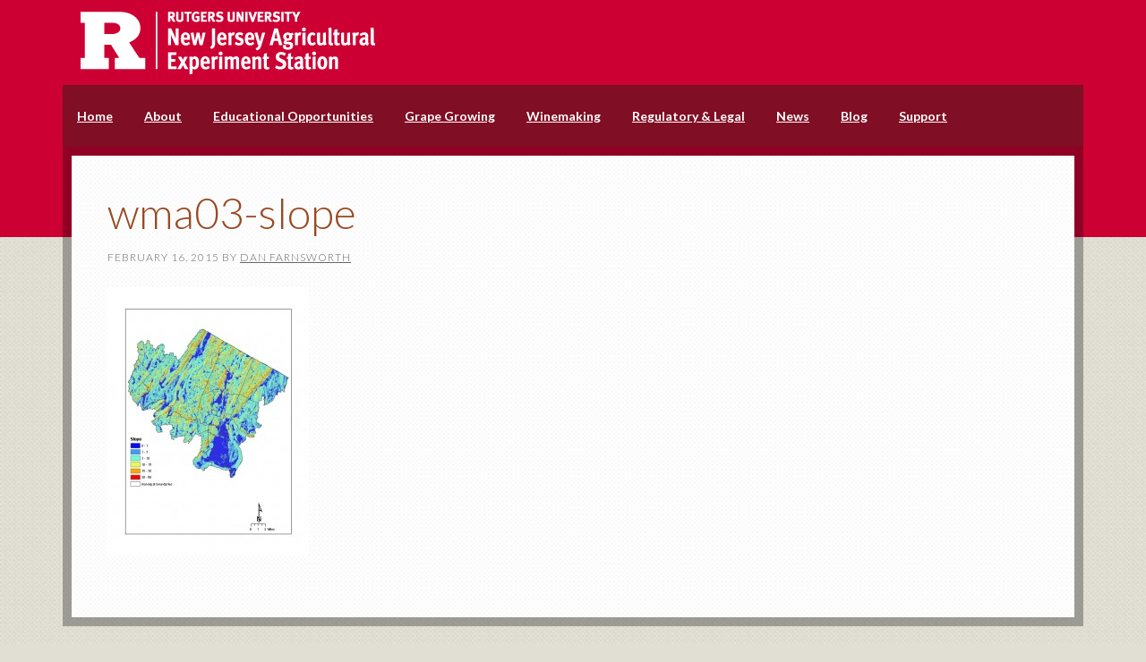

--- FILE ---
content_type: text/css
request_url: https://njvines.rutgers.edu/wp-content/themes/going-green-pro/style.css?ver=3.0.0
body_size: 10156
content:
/*
	Theme Name: Going Green Pro Theme
	Theme URI: http://my.studiopress.com/themes/goinggreen/
	Description: A mobile responsive and HTML5 theme built for the Genesis Framework.
	Author: StudioPress
	Author URI: http://www.studiopress.com/
	Version: 3.0.0

	Tags: brown, green, one-column, two-columns, fixed-width, custom-menu, full-width-template, sticky-post, theme-options, threaded-comments, translation-ready

	Template: genesis
	Template Version: 2.0.0

	License: GPL-2.0+
	License URI: http://www.opensource.org/licenses/gpl-license.php
*/


/* Table of Contents

	- HTML5 Reset
		- Baseline Normalize
		- Box Sizing
		- Float Clearing
	- Defaults
		- Typographical Elements
		- Headings
		- Objects
		- Forms
		- Tables
	- Structure and Layout
		- Site Containers
		- Column Widths and Positions
		- Column Classes
	- Common Classes
		- WordPress
		- Genesis
		- Titles
	- Widgets
		- Featured Content
	- Plugins
		- Genesis eNews Extended
		- Genesis Latest Tweets
		- Gravity Forms
		- Jetpack
	- Site Header
		- Title Area
		- Widget Area
	- Site Navigation
		- Header Navigation
		- Primary Navigation
		- Secondary Navigation
	- Content Area
		- Entries
		- Pagination
		- Comments
	- Sidebars
	- Footer Widgets
	- Site Footer
	- Theme Colors
		- Going Green Pro Forest
		- Going Green Pro Mint
		- Going Green Pro Olive
	- Media Queries
		- max-width: 1268px
		- max-width: 1023px
		- max-width: 834px

*/


/*
HTML5 Reset
---------------------------------------------------------------------------------------------------- */

/* Baseline Reset (normalize.css 2.1.2)
	normalize.css v2.1.2 | MIT License | git.io/normalize
--------------------------------------------- */

article,aside,details,figcaption,figure,footer,header,hgroup,main,nav,section,summary{display:block}audio,canvas,video{display:inline-block}audio:not([controls]){display:none;height:0}[hidden]{display:none}html{font-family:sans-serif;-ms-text-size-adjust:100%;-webkit-text-size-adjust:100%}body{margin:0}a:focus{outline:thin dotted}a:active,a:hover{outline:0}h1{font-size:2em;margin:.67em 0}abbr[title]{border-bottom:1px dotted}b,strong{font-weight:bold}dfn{font-style:italic}hr{-moz-box-sizing:content-box;box-sizing:content-box;height:0}mark{background:#ff0;color:#000}code,kbd,pre,samp{font-family:monospace,serif;font-size:1em}pre{white-space:pre-wrap}q{quotes:"\201C" "\201D" "\2018" "\2019"}small{font-size:80%}sub,sup{font-size:75%;line-height:0;position:relative;vertical-align:baseline}sup{top:-0.5em}sub{bottom:-0.25em}img{border:0}svg:not(:root){overflow:hidden}figure{margin:0}fieldset{border:1px solid silver;margin:0 2px;padding:.35em .625em .75em}legend{border:0;padding:0}button,input,select,textarea{font-family:inherit;font-size:100%;margin:0}button,input{line-height:normal}button,select{text-transform:none}button,html input[type="button"],input[type="reset"],input[type="submit"]{-webkit-appearance:button;cursor:pointer}button[disabled],html input[disabled]{cursor:default}input[type="checkbox"],input[type="radio"]{box-sizing:border-box;padding:0}input[type="search"]{-webkit-appearance:textfield;-moz-box-sizing:content-box;-webkit-box-sizing:content-box;box-sizing:content-box}input[type="search"]::-webkit-search-cancel-button,input[type="search"]::-webkit-search-decoration{-webkit-appearance:none}button::-moz-focus-inner,input::-moz-focus-inner{border:0;padding:0}textarea{overflow:auto;vertical-align:top}table{border-collapse:collapse;border-spacing:0}

/* Box Sizing
--------------------------------------------- */

*,
input[type="search"] {
	-webkit-box-sizing: border-box;
	-moz-box-sizing:    border-box;
	box-sizing:         border-box;
}

/* Float Clearing
--------------------------------------------- */

.clearfix:before,
.entry-content:before,
.entry:before,
.footer-widgets:before,
.nav-primary:before,
.nav-secondary:before,
.pagination:before,
.site-container:before,
.site-footer:before,
.site-header:before,
.site-inner:before,
.widget:before,
.wrap:before {
	content: " ";
	display: table;
}

.clearfix:after,
.entry-content:after,
.entry:after,
.footer-widgets:after,
.nav-primary:after,
.nav-secondary:after,
.pagination:after,
.site-container:after,
.site-footer:after,
.site-header:after,
.site-inner:after,
.widget:after,
.wrap:after {
	clear: both;
	content: " ";
	display: table;
}


/*
Defaults
---------------------------------------------------------------------------------------------------- */

/* Typographical Elements
--------------------------------------------- */

html {
	font-size: 62.5%; /* 10px browser default */
}

body {
	background: #e1dfd4 url(images/pattern-light.png);
	color: #7a7768;
	font-family: 'Lato', sans-serif;
	font-size: 16px;
	font-size: 1.6rem;
	font-weight: 300;
	line-height: 1.625;
}

a,
button,
input:focus,
input[type="button"],
input[type="reset"],
input[type="submit"],
textarea:focus,
.button {
	-webkit-transition: all 0.1s ease-in-out;
	-moz-transition:    all 0.1s ease-in-out;
	-ms-transition:     all 0.1s ease-in-out;
	-o-transition:      all 0.1s ease-in-out;
	transition:         all 0.1s ease-in-out;
}

::-moz-selection {
	background-color: #3e3827;
	color: #fff;
}

::selection {
	background-color: #3e3827;
	color: #fff;
}

a {
	color: #319a54;
	text-decoration: none;
}

a img {
	margin-bottom: -4px;
	margin-bottom: -0.4rem;
}

a:hover {
	color: #984a23;
}

p {
	margin: 0 0 24px;
	margin: 0 0 2.4rem;
	padding: 0;
}

strong {
	font-weight: 700;
}

ol,
ul {
	margin: 0;
	padding: 0;
}

blockquote,
blockquote::before {
	color: #c3bbad;
}

blockquote {
	margin: 40px 40px 24px;
	margin: 4rem 4rem 2.4rem;
}

blockquote::before {
	content: "\201C";
	display: block;
	font-size: 30px;
	font-size: 3rem;
	height: 0;
	left: -20px;
	position: relative;
	top: -10px;
}

.entry-content code {
	background-color: #333;
	color: #ddd;
}

cite {
	font-style: normal;
}

/* Headings
--------------------------------------------- */

h1,
h2,
h3,
h4,
h5,
h6 {
	font-family: 'Lato', sans-serif;
	font-weight: 300;
	line-height: 1.2;
	margin: 0 0 16px;
	margin: 0 0 1.6rem;
	padding: 0;
}

h1 {
	font-size: 36px;
	font-size: 3.6rem;
}

h2 {
	font-size: 30px;
	font-size: 3rem;
}

h3 {
	font-size: 24px;
	font-size: 2.4rem;
}

h4 {
	font-size: 20px;
	font-size: 2rem;
}

h5 {
	font-size: 18px;
	font-size: 1.8rem;
}

h6 {
	font-size: 16px;
	font-size: 1.6rem;
}

/* Objects
--------------------------------------------- */

embed,
iframe,
img,
object,
video,
.wp-caption {
	max-width: 100%;
}

img {
	height: auto;
}

.featured-content img,
.gallery img {
	width: auto; /* IE8 */
}

/* Forms
--------------------------------------------- */

input,
select,
textarea {
	background-color: #fff;
	border: 1px solid #dddad3;
	border-radius: 3px;
	box-shadow: 1px 1px 3px #f8f8f8 inset;
	color: #c3bbad;
	font-family: 'Lato', sans-serif;
	font-size: 14px;
	font-size: 1.4rem;
	font-weight: 300;
	padding: 16px;
	padding: 1.6rem;
	width: 100%;
}

input:focus,
textarea:focus {
	border: 1px solid #999;
	outline: none;
}

::-moz-placeholder {
	color: #c3bbad;
	opacity: 1;
}

::-webkit-input-placeholder {
	color: #c3bbad;
}

button,
input[type="button"],
input[type="reset"],
input[type="submit"],
.button,
.entry-content .button {
	background-color: #984a23;
	border: none;
	box-shadow: none;
	color: #fff;
	cursor: pointer;
	letter-spacing: 1px;
	letter-spacing: 0.1rem;
	padding: 16px 24px;
	padding: 1.6rem 2.4rem;
	text-transform: uppercase;
	width: auto;
}

button:hover,
input:hover[type="button"],
input:hover[type="reset"],
input:hover[type="submit"],
.button:hover,
.entry-content .button:hover {
	background-color: #319a54;
}

.entry-content .button:hover {
	color: #fff;
}

.button {
	border-radius: 3px;
	display: inline-block;
}

input[type="search"]::-webkit-search-cancel-button,
input[type="search"]::-webkit-search-results-button {
	display: none;
}

/* Tables
--------------------------------------------- */

table {
	border-collapse: collapse;
	border-spacing: 0;
	line-height: 2;
	margin-bottom: 40px;
	margin-bottom: 4rem;
	width: 100%;
}

tbody {
	border-bottom: 1px solid #ddd;
}

th,
td {
	text-align: left;
}

th {
	font-weight: bold;
	text-transform: uppercase;
}

td {
	border-top: 1px solid #ddd;
	padding: 6px 0;
	padding: 0.6rem 0;
}


/*
Structure and Layout
---------------------------------------------------------------------------------------------------- */

/* Site Containers
--------------------------------------------- */

.wrap {
	margin: 0 auto;
	max-width: 1140px;
}

.site-inner {
	background: rgba( 0, 0, 0, 0.3 );
	clear: both;
	margin: -160px auto 0;
	margin: 0rem auto 0;
	max-width: 1140px;
	padding: 10px;
	position: relative;
	z-index: 9;
}

.site-inner .wrap {
	background: #f5f4f2 url(images/pattern-light.png);
	background-size: 10px 10px;
	width: 100%;
}

.going-green-pro-landing .site-inner {
	margin: 60px auto;
	max-width: 960px;
}

/* Column Widths and Positions
--------------------------------------------- */

/* Content */

.content {
	background: #fff url(images/pattern-light.png);
	background-size: 10px 10px;
	float: right;
	padding: 0;
	width: 760px;
}

.content-sidebar .content {
	float: left;
}

.full-width-content .content {
	width: 100%;
}

/* Primary Sidebar */

.sidebar-primary {
	float: right;
	width: 360px;
	word-wrap: break-word;
}

.sidebar-content .sidebar-primary,
.sidebar-sidebar-content .sidebar-primary {
	float: left;
}

/* Column Classes
	Link: http://twitter.github.io/bootstrap/assets/css/bootstrap-responsive.css
--------------------------------------------- */

.five-sixths,
.four-sixths,
.one-fourth,
.one-half,
.one-sixth,
.one-third,
.three-fourths,
.three-sixths,
.two-fourths,
.two-sixths,
.two-thirds {
	float: left;
	margin-left: 2.564102564102564%;
}

.one-half,
.three-sixths,
.two-fourths {
	width: 48.717948717948715%;
}

.one-third,
.two-sixths {
	width: 31.623931623931625%;
}

.four-sixths,
.two-thirds {
	width: 65.81196581196582%;
}

.one-fourth {
	width: 23.076923076923077%;
}

.three-fourths {
	width: 74.35897435897436%;
}

.one-sixth {
	width: 14.52991452991453%;
}

.five-sixths {
	width: 82.90598290598291%;
}

.first {
	clear: both;
	margin-left: 0;
}


/*
Common Classes
---------------------------------------------------------------------------------------------------- */

/* WordPress
--------------------------------------------- */

.avatar {
	border-radius: 50%;
	float: left;
	
}

.alignleft .avatar {
	margin-right: 24px;
	margin-right: 2.4rem;
}

.alignright .avatar {
	margin-left: 24px;
	margin-left: 2.4rem;
}

.search-form {
	overflow: hidden;
}

.search-form input[type="search"] {
	color: #1a1a1a;
	font-size: 12px;
	font-size: 1.2rem;
	text-transform: uppercase;
}

.search-form input[type="submit"] {
	border: 0;
	clip: rect(0, 0, 0, 0);
	height: 1px;
	margin: -1px;
	padding: 0;
	position: absolute;
	width: 1px;
}

img.centered,
.aligncenter {
	display: block;
	margin: 0 auto 24px;
	margin: 0 auto 2.4rem;
}

a.alignnone img,
img.alignnone {
	margin-bottom: 12px;
	margin-bottom: 1.2rem;
}

.alignleft {
	float: left;
	text-align: left;
}

.alignright {
	float: right;
	text-align: right;
}

a.alignleft img,
img.alignleft,
.wp-caption.alignleft {
	margin: 0 24px 24px 0;
	margin: 0 2.4rem 2.4rem 0;
}

a.alignright img,
img.alignright,
.wp-caption.alignright {
	margin: 0 0 24px 24px;
	margin: 0 0 2.4rem 2.4rem;
}

.entry-content .wp-caption-text {
	font-size: 14px;
	font-size: 1.4rem;
	font-weight: 700;
	margin: 0;
	text-align: center;
}

.widget_calendar table {
	width: 100%;
}

.widget_calendar td,
.widget_calendar th {
	text-align: center;
}

/* Genesis
--------------------------------------------- */

.breadcrumb {
	background-color: #f5f4f2;
	color: #c3bbad;
	font-size: 12px;
	font-size: 1.2rem;
	letter-spacing: 1px;
	letter-spacing: 0.1rem;
	padding: 16px 40px;
	padding: 1.6rem 4rem;
	text-transform: uppercase;
}

.archive-description,
.author-box {
	background-color: #f5f4f2;
	margin-bottom: 40px;
	margin-bottom: 4rem;
}

.archive-description {
	padding: 40px 40px 24px;
	padding: 4rem 4rem 2.4rem;
}

.author-box {
	padding: 40px;
	padding: 4rem;
}

.author-box-title {
	color: #319a54;
	font-family: 'Lora', serif;
	font-size: 24px;
	font-size: 2.4rem;
	font-weight: 700;
	margin-bottom: 4px;
	margin-bottom: 0.4rem;
}

.author-box p {
	margin-bottom: 0;
}

.author-box .avatar {
	margin-right: 24px;
	margin-right: 2.4rem;
}

/* Titles
--------------------------------------------- */

.entry-title {
	color: #984a23;
	font-size: 48px;
	font-size: 4.8rem;
	line-height: 1;
	padding: 40px 40px 0;
	padding: 4rem 4rem 0;
}

.entry-title a {
	color: #984a23;
}

.entry-title a:hover {
	color: #46402f;
}

.widget-title {
	font-family: 'Lora', serif;
	font-size: 24px;
	font-size: 2.4rem;
	font-weight: 700;
	letter-spacing: 0;
	margin-bottom: 24px;
	margin-bottom: 2.4rem;
}

.archive-title {
	font-size: 20px;
	font-size: 2rem;
	font-weight: 700;
	margin-bottom: 24px;
	margin-bottom: 2.4rem;
}

.sidebar .widget-title,
.sidebar .widget-title a {
	color: #319a54;
}

.footer-widgets .widget-title {
	color: #984a23;
}


/*
Widgets
---------------------------------------------------------------------------------------------------- */

/* Featured Content
--------------------------------------------- */

.featured-content .entry {
	margin-bottom: 20px;
	margin-bottom: 2rem;
}

.featured-content .entry-meta,
.featured-content .entry-content,
.featured-content .entry-footer {
	padding: 0;
}

.featured-content .entry-title {
	font-size: 24px;
	font-size: 2.4rem;
	line-height: 1.2;
	padding: 0;
}


/*
Plugins
---------------------------------------------------------------------------------------------------- */

/* Genesis eNews Extended
--------------------------------------------- */

.enews-widget {
	color: #c3bbad;
}

.enews-widget .widget-title {
	color: #fff;
}

.enews-widget input {
	margin-bottom: 16px;
	margin-bottom: 1.6rem;
}

.enews-widget input:focus {
	border: 1px solid #ddd;
}

.enews-widget input[type="submit"] {
	background-color: #319a54;
	color: #fff;
	margin: 0;
	width: 100%;
}

.enews-widget input:hover[type="submit"] {
	background-color: #fff;
	color: #3e3827;
}

/* Genesis Latest Tweets
--------------------------------------------- */

.latest-tweets ul li {
	margin-bottom: 16px;
	margin-bottom: 1.6rem;
}

/* Gravity Forms
--------------------------------------------- */

div.gform_wrapper input[type="email"],
div.gform_wrapper input[type="text"],
div.gform_wrapper textarea,
div.gform_wrapper .ginput_complex label {
	font-size: 16px;
	font-size: 1.6rem;
	padding: 16px;
	padding: 1.6rem;
}

div.gform_wrapper .ginput_complex label {
	padding: 0;
}

div.gform_wrapper li,
div.gform_wrapper form li {
	margin: 16px 0 0;
	margin: 1.6rem 0 0;
}

div.gform_wrapper .gform_footer input[type="submit"] {
	font-size: 14px;
	font-size: 1.4rem;
}

/* Jetpack
--------------------------------------------- */

img#wpstats {
	display: none;
}


/*
Site Header
---------------------------------------------------------------------------------------------------- */

.site-header {
	background: #CC0033 /*url(images/pattern.png)*/;
	background-size: 10px 10px;
	color: #fff;
	padding: 40px 0 200px;
	padding: 0rem 0 17rem;
	overflow: hidden;
}

/* Title Area
--------------------------------------------- */

.title-area {
	float: left;
	padding: 0;
	width: 360px;
}

.header-image .title-area {
	padding: 0;
}

.site-title {
	font-family: 'Lora', serif;
	font-size: 42px;
	font-size: 4.2rem;
	font-weight: 700;
	line-height: 1;
	margin: 0 0 12px;
	margin: 0 0 1.2rem;
}

.site-title a,
.site-title a:hover {
	color: #fff;
}

.site-description {
	color: #287241;
	font-size: 14px;
	font-size: 1.4rem;
	font-weight: 700;
	line-height: 1;
	letter-spacing: 2px;
	letter-spacing: 0.2rem;
	margin: 0;
	text-transform: uppercase;
}

/* Full width header, no widgets */

.header-full-width .title-area,
.header-full-width .site-title {
	width: 100%;
}

.header-image .site-description,
.header-image .site-title a {
	display: block;
	text-indent: -9999px;
}

/* Widget Area
--------------------------------------------- */

.site-header .widget-area {
	float: right;
	text-align: right;
	width: 740px !important;
}

.site-header .widget-area a {
	color: #fff;
}

.site-header .widget-area a:hover {
	color: #287241;
}

.site-header .search-form {
	float: right;
	margin-top: 24px;
	margin-top: 2.4rem;
}


/*
Site Navigation
---------------------------------------------------------------------------------------------------- */

.genesis-nav-menu {
	clear: both;
	color: #fff;
	font-family: 'Lato', sans-serif;
	font-size: 14px;
	font-size: 1.4rem;
	font-weight: 700;
	line-height: 1.5;
	width: 100%;
}

.genesis-nav-menu .menu-item {
	display: inline-block;
	text-align: left;
}

.genesis-nav-menu a {
	color: #fff;
	display: block;
	padding: 24px 16px;
	padding: 2.4rem 1.6rem;
	position: relative;
}

.genesis-nav-menu a:hover,
.genesis-nav-menu .current-menu-item > a {
	color: #287241;
}

.genesis-nav-menu .sub-menu {
	-moz-transition:    opacity .4s ease-in-out;
	-ms-transition:     opacity .4s ease-in-out;
	-o-transition:      opacity .4s ease-in-out;
	-webkit-transition: opacity .4s ease-in-out;
	left: -9999px;
	opacity: 0;
	position: absolute;
	transition:         opacity .4s ease-in-out;
	width: 175px;
	z-index: 99;
}

.genesis-nav-menu .sub-menu a {
	/*background-color: #9ea900;*/
	background-color:#524945 !important;
	font-size: 12px;
	font-size: 1.2rem;
	letter-spacing: 0;
	padding: 14px 20px;
	padding: 1.4rem 2rem;
	position: relative;
	width: 175px;
}

.genesis-nav-menu .sub-menu a:hover,
.genesis-nav-menu .sub-menu .current-menu-item > a {
	/*background-color: #fff;*/
	background-color:forestgreen;
	color: #984a23;
}

.genesis-nav-menu .sub-menu .sub-menu {
	margin: -46px 0 0 174px;
}

.genesis-nav-menu .menu-item:hover {
	position: static;
}

.genesis-nav-menu .menu-item:hover > .sub-menu {
	left: auto;
	opacity: 1;
}

.genesis-nav-menu > .first > a {
	padding-left: 0;
}

.genesis-nav-menu > .last > a {
	padding-right: 0;
}

.genesis-nav-menu > .right {
	display: inline-block;
	float: right;
	list-style-type: none;
	padding: 24px 0;
	padding: 2.4rem 0;
}

.genesis-nav-menu > .right > a {
	display: inline;
	padding: 0;
}

.genesis-nav-menu > .rss > a {
	padding: 24px 16px;
	padding: 2.4rem 1.6rem;
}

.genesis-nav-menu > .search {
	padding: 10px 0 0;
	padding: 1rem 0 0;
}

/* Site Header Navigation
--------------------------------------------- */

.site-header .genesis-nav-menu a {
	text-transform: uppercase;
}

/* Primary Navigation
--------------------------------------------- */

.nav-primary {
background-color: #800e24 !important;
	/* CUSTOM 3 lines*/
	margin:-17rem auto 0;
	max-width: 1140px;
	/*background-color: green;*/
}

.nav-primary .genesis-nav-menu a:hover,
.nav-primary .genesis-nav-menu .current-menu-item > a {
	color: #999 !important;
}

.nav-primary .sub-menu a:hover,
.nav-primary .sub-menu .current-menu-item > a {
	color: #800e24 !important;
}

/* Secondary Navigation
--------------------------------------------- */

.nav-secondary {
	/* background-color: #319a54;*/
	/* CUSTOM 3 LINE */
	max-width:1140px;
	margin:0 auto;
	background-color:#bd1515 !important;
}


/*
Content Area
---------------------------------------------------------------------------------------------------- */

/* Entries
--------------------------------------------- */

.entry {
	margin-bottom: 40px;
	margin-bottom: 4rem;
}

.entry-meta,
.entry-content,
.entry-footer {
	padding: 0 40px;
	padding: 0 4rem;
}

.entry-content ol,
.entry-content p,
.entry-content ul,
.quote-caption {
	margin-bottom: 26px;
	margin-bottom: 2.6rem;
}

.entry-content ol,
.entry-content ul {
	margin-left: 40px;
	margin-left: 4rem;
}

.entry-content ol li {
	list-style-type: decimal;
}

.entry-content ul li {
	list-style-type: square;
}

.entry-content ol ol,
.entry-content ul ul {
	margin-bottom: 0;
}

.entry-content .search-form {
	width: 50%;
}

.entry-meta {
	color: #c3bbad;
	font-size: 12px;
	font-size: 1.2rem;
	letter-spacing: 1px;
	letter-spacing: 0.1rem;
	text-transform: uppercase;
}

.entry-meta a {
	color: #c3bbad;
}

.entry-meta a:hover {
	color: #319a54;
}

.entry-header .entry-meta {
	margin-bottom: 24px;
	margin-bottom: 2.4rem;
}

.entry-footer .entry-meta {
	border-top: 1px dashed #7f7a62;
	margin: 0;
	padding: 24px 0 8px;
	padding: 2.4rem 0 0.8rem;
}

.entry-comments-link::before,
.entry-tags::before {
	content: "\2F";
	margin: 0 6px 0 2px;
	margin: 0 0.6rem 0 0.2rem;
}

/* Pagination
--------------------------------------------- */

.archive-pagination {
	clear: both;
	font-size: 14px;
	font-size: 1.4rem;
	padding: 0 40px 40px;
	padding: 0 4rem 4rem;
}

.archive-pagination li {
	display: inline;
}

.archive-pagination li a {
	background-color: #dddad3;
	border-radius: 3px;
	color: #984a23;
	cursor: pointer;
	display: inline-block;
	margin-bottom: 4px;
	margin-bottom: 0.4rem;
	padding: 8px 12px;
	padding: 0.8rem 1.2rem;
}

.archive-pagination li a:hover,
.archive-pagination li.active a {
	background-color: #984a23;
	color: #fff;
}

/* Comments
--------------------------------------------- */

.comment-respond,
.entry-comments,
.entry-pings {
	margin-bottom: 40px;
	margin-bottom: 4rem;
}

.entry-comments {
	padding: 0 40px;
	padding: 0 4rem;
}

.comment-respond,
.entry-pings {
	padding: 40px 40px 16px;
	padding: 4rem 4rem 1.6rem;
}

.comment-content {
	clear: both;
}

.entry-comments .comment-author {
	margin-bottom: 0;
}

.comment-respond input[type="email"],
.comment-respond input[type="text"],
.comment-respond input[type="url"] {
	width: 50%
}

.comment-respond label {
	display: block;
	margin-right: 12px;
	margin-right: 1.2rem;
}

.comment-list li,
.ping-list li {
	list-style-type: none;
	margin: 24px 0 16px 140px;
	margin: 2.4rem 0 1.6rem 14rem;
	padding: 32px;
	padding: 3.2rem;
	position: relative;
}

.comment-list li li {
	margin-right: -32px;
	margin-right: -3.2rem;
}

.comment .avatar {
	display: block;
	float: none;
	margin: 0 auto 12px;
	margin: 0 auto 1.2rem;
}

.comment-list .comment-author {
	font-size: 13px;
	font-size: 1.3rem;
	left: -170px;
	position: absolute;
	text-align: center;
	top: 10px;
	width: 170px;
}

.comment-list .comment-author .says {
	display: none;
}

.comment-list cite {
	display: block;
	text-align: center;
	margin-top: 10px;
	margin-top: 1rem;
}

.comment-meta {
	color: #7c7a77;
	font-size: 10px;
	font-size: 1rem;
	left: -180px;
	position: absolute;
	top: 90px;
	text-align: center;
	width: 180px;
}

.comment-list .comment-author:before {
	content: '';
	display: block;
	height: 0;
	position: absolute;
	right: 0px;
	border-bottom: 25px solid;
	border-left: 10px solid;
	border-right: 17px solid;
	border-top: 15px solid;
	border-color: #f5f4f2 #f5f4f2 transparent transparent;
	top: 20px;
	width: 0;
}

.depth-2 .comment-author:before,
.depth-4 .comment-author:before {
	border-color: #fff #fff transparent transparent;
}

.depth-3 .comment-author:before {
	border-color: #f5f4f2 #f5f4f2 transparent transparent;
}

.ping-list .comment-meta {
	color: #7c7a77;
	font-size: 11px;
	margin: 0 0 5px;
	margin: 0 0 0.5rem;
}

.reply {
	font-size: 14px;
}

.nocomments {
	text-align: center;
}

#comments .navigation {
	display: block;
}

.depth-3,
.thread-alt,
.thread-even {
	background-color: #f5f4f2;
}

.depth-2,
.depth-4 {
	background-color: #fff;
}

.form-allowed-tags {
	background-color: #f5f4f2;
	font-size: 14px;
	font-size: 1.4rem;
	padding: 24px;
	padding: 2.4rem;
}


/*
Sidebars
---------------------------------------------------------------------------------------------------- */

.sidebar a {
	color: #984a23;
}

.sidebar a:hover {
	color: #319a54;
}

.sidebar p:last-child {
	margin-bottom: 0;
}

.sidebar li {
	border-bottom: 1px dashed #827d65;
	list-style-type: none;
	margin-bottom: 12px;
	margin-bottom: 1.2rem;
	padding-bottom: 12px;
	padding-bottom: 1.2rem;
	word-wrap: break-word;
}

.sidebar li ul {
	border-top: 1px dashed #827d65;
	margin-top: 12px;
	margin-top: 1.2rem;
	padding-top: 12px;
	padding-top: 1.2rem;
}

.sidebar ul > li:last-child {
	border-bottom: none;
	margin-bottom: 0;
	padding-bottom: 0;
}

.sidebar .widget {
	border-bottom: 1px dashed #dddad3;
	padding: 40px;
	padding: 4rem;
}

.sidebar .enews-widget {
	background: #443e2c url(images/pattern-dark.png);
	background-size: 10px 10px;
	box-shadow: inset 10px 0 10px -10px #2f2a1e;
}

.sidebar-content .sidebar .enews-widget {
	box-shadow: inset -10px 0 10px -10px #2f2a1e;
}


/*
Footer Widgets
---------------------------------------------------------------------------------------------------- */

.footer-widgets {
	background: rgba( 0, 0, 0, 0.3 );
	clear: both;
	margin: 40px auto 0;
	margin: 4rem auto 0;
	padding: 10px;
	padding: 1rem;
	position: relative;
	max-width: 1140px;
	z-index: 9;
}

.footer-widgets .wrap {
	background: #fff url(images/pattern-light.png);
	background-size: 10px 10px;
	clear: both;
	padding: 40px 40px 16px;
	padding: 4rem 4rem 1.6rem;
	width: 100%;
}

.footer-widgets-1,
.footer-widgets-3 {
	width: 320px;
}

.footer-widgets-2 {
	width: 310px;
}

.footer-widgets-1 {
	margin-right: 40px;
	margin-right: 4rem;
}

.footer-widgets-1,
.footer-widgets-2 {
	float: left;
}

.footer-widgets-3 {
	float: right;
}

.footer-widgets .widget {
	margin-bottom: 24px;
	margin-bottom: 2.4rem;
}

.footer-widgets li {
	border-bottom: 1px dashed #827d65;
	list-style-type: none;
	margin-bottom: 12px;
	margin-bottom: 1.2rem;
	padding-bottom: 12px;
	padding-bottom: 1.2rem;
	word-wrap: break-word;
}

.footer-widgets li ul {
	border-top: 1px dashed #827d65;
	margin-top: 12px;
	margin-top: 1.2rem;
	padding-top: 12px;
	padding-top: 1.2rem;
}

.footer-widgets ul > li:last-child {
	border-bottom: none;
	margin-bottom: 0;
	padding-bottom: 0;
}

.footer-widgets .search-form input:focus {
	border: 1px solid #ddd;
}


/*
Site Footer
---------------------------------------------------------------------------------------------------- */

.site-footer {
	background: #443e2c url(images/pattern-dark.png);
	background-size: 10px 10px;
	box-shadow: inset 0 3px 4px #3c3624;
	color: #c3bbad;
	font-size: 14px;
	font-size: 1.4rem;
	font-weight: 700;
	margin-top: -160px;
	margin-top: -16rem;
	padding: 220px 0 60px;
	padding: 22rem 0 60px;
	text-align: center;
	text-transform: uppercase;
}

.site-footer a {
	color: #c3bbad;
}

.site-footer a:hover {
	color: #fff;
}

.site-footer p {
	margin-bottom: 0;
}


/*
Theme Colors
---------------------------------------------------------------------------------------------------- */

/* Going Green Pro Forest
--------------------------------------------- */

.going-green-pro-forest .author-box-title,
.going-green-pro-forest .entry-meta a:hover,
.going-green-pro-forest .nav-primary .genesis-nav-menu .current-menu-item > a,
.going-green-pro-forest .nav-primary .genesis-nav-menu a:hover,
.going-green-pro-forest .sidebar a:hover,
.going-green-pro-forest a {
	color: #287241;
}

.going-green-pro-forest .site-description,
.going-green-pro-forest .genesis-nav-menu .current-menu-item > a,
.going-green-pro-forest .genesis-nav-menu a:hover,
.going-green-pro-forest .site-header .widget-area a:hover {
	color: #1b4d2c;
}

.going-green-pro-forest .entry-title,
.going-green-pro-forest .entry-title a,
.going-green-pro-forest .footer-widgets .widget-title,
.going-green-pro-forest .genesis-nav-menu .sub-menu .current-menu-item > a,
.going-green-pro-forest .genesis-nav-menu .sub-menu a:hover,
.going-green-pro-forest .navigation li a,
.going-green-pro-forest .sidebar .widget-title a,
.going-green-pro-forest .sidebar a,
.going-green-pro-forest a:hover {
	color: #984a23;
}

.going-green-pro-forest .entry-meta a,
.going-green-pro-forest .site-footer a {
	color: #c3bbad;
}

.going-green-pro-forest .entry-title a:hover {
	color: #46402f;
}

.going-green-pro-forest .enews-widget .widget-title,
.going-green-pro-forest .genesis-nav-menu a,
.going-green-pro-forest .navigation li a:hover,
.going-green-pro-forest .navigation li.active a,
.going-green-pro-forest .site-footer a:hover,
.going-green-pro-forest .site-title a,
.going-green-pro-forest .site-title a:hover {
	color: #fff;
}

.going-green-pro-forest .enews-widget input[type="submit"],
.going-green-pro-forest .nav-secondary,
.going-green-pro-forest button:hover,
.going-green-pro-forest input:hover[type="button"],
.going-green-pro-forest input:hover[type="reset"],
.going-green-pro-forest input:hover[type="submit"] {
	background-color: #287241;
}

.going-green-pro-forest .site-header {
	background-color: #287241;
}

.going-green-pro-forest .genesis-nav-menu .sub-menu a,
.going-green-pro-forest .nav-primary {
	background-color: #1b4d2c;
}

.enews-widget input:hover[type="submit"],
.genesis-nav-menu .sub-menu .current-menu-item > a,
.genesis-nav-menu .sub-menu a:hover {
	background-color: #fff;
}

/* Going Green Pro Mint
--------------------------------------------- */

.going-green-pro-mint .author-box-title,
.going-green-pro-mint .entry-meta a:hover,
.going-green-pro-mint .nav-primary .genesis-nav-menu .current-menu-item > a,
.going-green-pro-mint .nav-primary .genesis-nav-menu a:hover,
.going-green-pro-mint .sidebar a:hover,
.going-green-pro-mint a {
	color: #329d7e;
}

.going-green-pro-mint .site-description,
.going-green-pro-mint .genesis-nav-menu .current-menu-item > a,
.going-green-pro-mint .genesis-nav-menu a:hover,
.going-green-pro-mint .site-header .widget-area a:hover {
	color: #25755e;
}

.going-green-pro-mint .entry-title,
.going-green-pro-mint .entry-title a,
.going-green-pro-mint .footer-widgets .widget-title,
.going-green-pro-mint .genesis-nav-menu .sub-menu .current-menu-item > a,
.going-green-pro-mint .genesis-nav-menu .sub-menu a:hover,
.going-green-pro-mint .navigation li a,
.going-green-pro-mint .sidebar .widget-title a,
.going-green-pro-mint .sidebar a,
.going-green-pro-mint a:hover {
	color: #984a23;
}

.going-green-pro-mint .entry-meta a,
.going-green-pro-mint .site-footer a {
	color: #c3bbad;
}

.going-green-pro-mint .entry-title a:hover {
	color: #46402f;
}

.going-green-pro-mint .enews-widget .widget-title,
.going-green-pro-mint .genesis-nav-menu a,
.going-green-pro-mint .navigation li a:hover,
.going-green-pro-mint .navigation li.active a,
.going-green-pro-mint .site-footer a:hover,
.going-green-pro-mint .site-title a,
.going-green-pro-mint .site-title a:hover {
	color: #fff;
}

.going-green-pro-mint .enews-widget input[type="submit"],
.going-green-pro-mint .nav-secondary,
.going-green-pro-mint button:hover,
.going-green-pro-mint input:hover[type="button"],
.going-green-pro-mint input:hover[type="reset"],
.going-green-pro-mint input:hover[type="submit"] {
	background-color: #329d7e;
}

.going-green-pro-mint .site-header {
	background-color: #329d7e;
}

.going-green-pro-mint .genesis-nav-menu .sub-menu a,
.going-green-pro-mint .nav-primary{
	background-color: #25755e;
}

.enews-widget input:hover[type="submit"],
.genesis-nav-menu .sub-menu .current-menu-item > a,
.genesis-nav-menu .sub-menu a:hover {
	background-color: #fff;
}

/* Going Green Pro Olive
--------------------------------------------- */

.going-green-pro-olive .author-box-title,
.going-green-pro-olive .entry-meta a:hover,
.going-green-pro-olive .nav-primary .genesis-nav-menu .current-menu-item > a,
.going-green-pro-olive .nav-primary .genesis-nav-menu a:hover,
.going-green-pro-olive .sidebar a:hover,
.going-green-pro-olive a {
	color: #609a31;
}

.going-green-pro-olive .site-description,
.going-green-pro-olive .genesis-nav-menu .current-menu-item > a,
.going-green-pro-olive .genesis-nav-menu a:hover,
.going-green-pro-olive .site-header .widget-area a:hover {
	color: #456f24;
}

.going-green-pro-olive .entry-title,
.going-green-pro-olive .entry-title a,
.going-green-pro-olive .footer-widgets .widget-title,
.going-green-pro-olive .genesis-nav-menu .sub-menu .current-menu-item > a,
.going-green-pro-olive .genesis-nav-menu .sub-menu a:hover,
.going-green-pro-olive .navigation li a,
.going-green-pro-olive .sidebar .widget-title a,
.going-green-pro-olive .sidebar a,
.going-green-pro-olive a:hover {
	color: #984a23;
}

.going-green-pro-olive .entry-meta a,
.going-green-pro-olive .site-footer a {
	color: #c3bbad;
}

.going-green-pro-olive .entry-title a:hover {
	color: #46402f;
}

.going-green-pro-olive .enews-widget .widget-title,
.going-green-pro-olive .genesis-nav-menu a,
.going-green-pro-olive .navigation li a:hover,
.going-green-pro-olive .navigation li.active a,
.going-green-pro-olive .site-footer a:hover,
.going-green-pro-olive .site-title a,
.going-green-pro-olive .site-title a:hover {
	color: #fff;
}

.going-green-pro-olive .enews-widget input[type="submit"],
.going-green-pro-olive .nav-secondary,
.going-green-pro-olive button:hover,
.going-green-pro-olive input:hover[type="button"],
.going-green-pro-olive input:hover[type="reset"],
.going-green-pro-olive input:hover[type="submit"] {
	background-color: #609a31;
}

.going-green-pro-olive .site-header {
	background-color: #609a31;
}

.going-green-pro-olive .genesis-nav-menu .sub-menu a,
.going-green-pro-olive .nav-primary {
	background-color: #456f24;
}

.enews-widget input:hover[type="submit"],
.genesis-nav-menu .sub-menu .current-menu-item > a,
.genesis-nav-menu .sub-menu a:hover {
	background-color: #f4efc9 !important;
}
/*
Media Queries
---------------------------------------------------------------------------------------------------- */

@media only screen and (min-width: 1023px) {
/* 1140 px, 960 */

.header-image .site-description, .header-image .site-title a {
height:95px;
}
	header.site-header > div.wrap > div.title-area {
		background: url("/wp-content/uploads/2024/03/white-block-r-header-2024.png") no-repeat scroll 0 0 !important;
		height:95px;
		width:100%;
	}
	.site-header .widget-area {
		width: auto !important;
		display:inline-block;
		margin-top:-7rem;
		margin-right:1em;
	}
	.site-header .search-form {
		margin-top:0;
	}
	.search-form input[type="search"] {
		border:1px solid #999;
	}
	.search-form input[type="search"]:focus {
		border:1px solid black;
	}
}

@media only screen and (-webkit-min-device-pixel-ratio: 1.5),
	only screen and (-moz-min-device-pixel-ratio: 1.5),
	only screen and (-o-min-device-pixel-ratio: 3/2),
	only screen and (min-device-pixel-ratio: 1.5) {
	
	.site-header {
		background-image: url(images/pattern@2x.png);
	}
	
	.content,
	.footer-widgets .wrap,
	.site-inner .wrap {
		background-image: url(images/pattern-light@2x.png);
	}
	
	.going-green-pro-forest .site-header,
	.sidebar .enews-widget,
	.site-footer {
		background-image: url(images/pattern-dark@2x.png);
	}
	
}

@media only screen and (max-width: 1268px) {

	.footer-widgets,
	.wrap,
	.site-inner {
		max-width: 960px;
	}

	.content {
		width: 640px;
	}
	
	.site-header .widget-area {
		width: 620px;
	}
	
	.title-area {
		width: 340px;
	}
	
	.sidebar-primary {
		width: 300px;
	}
	
	.footer-widgets-1,
	.footer-widgets-2,
	.footer-widgets-3 {
		width: 260px;
	}
	
	.genesis-nav-menu a {
		padding: 24px 12px;
		padding: 2.4rem 1.2rem;
	}
	
	.comment-list li ul li {
		margin-right: -40px;
		margin-right: -4rem;
	}

	.comment-list li .avatar,
	.comment-list .comment-author::before {
		display: none;
	}

	.comment-list .comment-author,
	.comment-meta {
		font-size: 14px;
		font-size: 1.4rem;
		left: 0;
		position: inherit;
		text-align: left;
		top: 0;
		width: auto;
	}

	.comment-meta {
		margin: 0 0 10px;
		margin: 0 0 1rem;
	}

	.comment-list cite {
		text-align: left;
	}

	.comment-list cite,
	.comment-list .comment-author .says {
		display: inline-block;
	}

	.comment-list li,
	.ping-list li {
		margin: 20px 0 5px;
		margin: 2rem 0 0.5rem;
	}

	/* CUSTOM NAV WIDTHS */
	.nav-primary, .nav-secondary {
		max-width:960px;
	}

}

@media only screen and (max-width: 1023px) {

	.footer-widgets,
	.wrap,
	.site-inner {
		max-width: 768px;
	}

	header.site-header > div.wrap > div.title-area {
		background-position:left center !important;
		background-color:rgb(210,16,52)!important;
	}
	

	.content-sidebar-sidebar .content-sidebar-wrap,
	.content-sidebar-sidebar .content,
	.content,
	.footer-widgets-1,
	.footer-widgets-2,
	.footer-widgets-3,
	.sidebar-content-sidebar .content-sidebar-wrap,
	.sidebar-content-sidebar .content,
	.sidebar-primary,
	.sidebar-secondary,
	.sidebar-sidebar-content .content-sidebar-wrap,
	.sidebar-sidebar-content .content,
	.site-header .widget-area,
	.site-inner .wrap,
	.title-area {
		width: 100%;
	}
	
	.site-inner {
		/* COMMENTED OUT */
		/*margin: -160px auto 0;*/
		/*margin: -16rem auto 0;*/

		/* CUSTOM 2 LINES */
		margin: 0px auto 0;
		margin:0rem auto 0;
	}
	/* CUSTOM NAV WIDTHS */
	.nav-primary, .nav-secondary {
		max-width:768px;
	}
	.site-header {
		padding: 30px 0 180px;
		padding: 3rem 0 18rem;
	}

	.header-image .site-header .title-area {
		background-position: top !important;
	}

	.entry-footer .entry-meta {
		padding: 0;
	}

	.genesis-nav-menu li,
	.site-header ul.genesis-nav-menu,
	.site-header .search-form {
		float: none;
	}

	.genesis-nav-menu,
	.site-description,
	.site-header .title-area,
	.site-header .search-form,
	.site-title {
		text-align: center;
	}
	
	.title-area {
		padding-bottom: 12px;
		padding-bottom: 1.2rem;
	}

	.genesis-nav-menu {
		padding: 16px 0;
		padding: 1.6rem 0;
	}

	.genesis-nav-menu a,
	.genesis-nav-menu > .first > a,
	.genesis-nav-menu > .last > a {
		padding: 3px 12px;
		padding: 0.3rem 1.2rem;
	}

	.site-header .search-form {
		margin: 16px auto ;
		margin: 1.6rem auto;
	}

	.genesis-nav-menu li.right {
		display: none;
	}
	
	.entry-title {
		font-size: 30px;
		font-size: 3rem;
	}

	.entry-footer .entry-meta {
		margin: 0;
		padding-top: 12px;
		padding-top: 1.2rem;
	}

	.footer-widgets-1 {
		margin: 0;
	}

}

@media only screen and (max-width: 834px) {

	.footer-widgets,
	.wrap,
	.site-inner {
		max-width: 768px;
		width: 92%;
	}

	.five-sixths,
	.four-sixths,
	.one-fourth,
	.one-half,
	.one-sixth,
	.one-third,
	.three-fourths,
	.three-sixths,
	.two-fourths,
	.two-sixths,
	.two-thirds {
		margin: 0;
		width: 100%;
	}
	
	.header-image .site-header .title-area {
		background-size: contain !important;
	}

	/* CUSTOM NAV WIDTHS */
	.nav-primary, .nav-secondary {
		width:92%;
		max-width:768px;
	}

}


.genericon {
    font-size: 32px !important;
}

.site-footer {text-transform: none;}

.site-footer a {text-decoration: underline;}
.top-bar ul { list-style: none; margin-bottom: 0; }
.top-ba 	r .row { max-width: none; }
.top-bar { left: 0 !important; position: relative; width: auto; }
#uber-nav.top-bar ul li { float: left; }
.top-bar li a { line-height: 1.3rem; padding: 0 15px; }
.top-bar li a { line-height: 1.3rem; padding: 0 15px; }
.top-bar ul li > a { color: #222 /*black*/; display: block; font-size: 1.75rem; font-weight: normal; padding: 12px 0 12px 0; text-transform: none; }
.top-bar form { background: white; height: 25px; margin: 0; }
.top-bar input { margin-bottom: 0; }
.top-bar input { height: auto; font-size: .75rem; }
@media screen and (min-width: 40em) { /*medium & up*/
	.top-bar-right { margin: 0 .25rem 0 0 ; }
	.top-bar-left { margin: 0 0 0 20px; }
}
@media screen and (min-width: 75em) { /*x-large*/
	.top-bar-right { margin: 0; }
	.top-bar-left { margin: 0; }
}

/* #### SITE SEARCH #### */



#search  { height: 2.25rem; margin: 4px 0 0 0; width: 14rem; background-color: #fff; }
#search-text { border: none; box-shadow: none; display: inline-block; font-size: 1.25rem; height: 2rem; margin: 0 1rem 0 0; padding: 0 5px; position: relative; top: -4px; width: 10rem; }

#search-text::-webkit-input-placeholder { /* Chrome/Opera/Safari */
  color: #4f4f4f /*med dk gray*/;
}
#search-text::-moz-placeholder { /* Firefox 19+ */
 color: #4f4f4f /*med dk gray*/;
  opacity: 1;
}
#search-text:-ms-input-placeholder { /* IE 10+ */
  color: #4f4f4f /*med dk gray*/;
}
#search-text:-moz-placeholder { /* Firefox 18- */
 color: #4f4f4f /*med dk gray*/;
}
#search-text::-ms-input-placeholder { /* Edge */
  color: #4f4f4f /*med dk gray*/;
}
#search-submit { background: white url("/wp-content/themes/going-green-pro/images/njaes-icons.png") no-repeat -25px -190px; border: none; color: transparent; cursor: pointer; display: inline-block; font-size: 1rem; height: 1rem; margin: 6px 0 0 0; opacity: 0.85; overflow: hidden; padding: 0; vertical-align: top; width: 1rem; }
#search-submit:hover,
#search-submit:focus { opacity: 1; }


/* Hiding but still accessible*/

.visually-hide { border: 0; clip: rect(0 0 0 0); height: 1px; margin: -1px; overflow: hidden; padding: 0; position: absolute; width: 1px; }
.visually-hide.focusable:active,
.visually-hide.focusable:focus { clip: auto; height: auto; margin: 0; overflow: visible; position: static; width: auto; }

